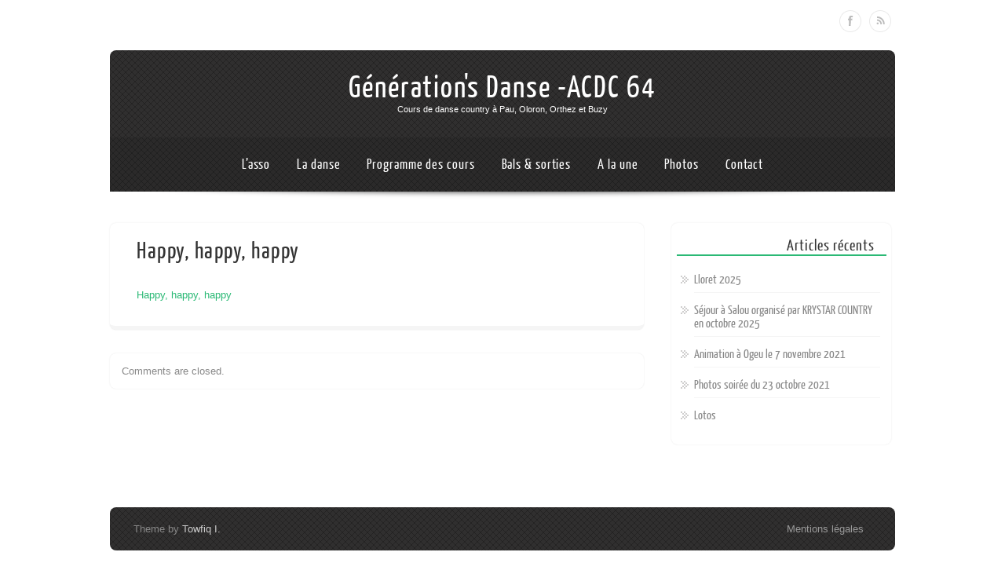

--- FILE ---
content_type: text/html; charset=UTF-8
request_url: http://acdc64.fr/la-danse/les-choregraphies/happy-happy-happy-n
body_size: 13751
content:

<!DOCTYPE html>
<html xmlns="http://www.w3.org/1999/xhtml" dir="ltr" lang="fr-FR" prefix="og: https://ogp.me/ns#">
<head>
<meta http-equiv="Content-Type" content="text/html; charset=UTF-8" />	
<title>Génération&#039;s Danse -ACDC 64Happy, happy, happy | Génération's Danse -ACDC 64</title>
<meta name="viewport" content="width=device-width, initial-scale=1.0, maximum-scale=1.0, user-scalable=1" />
<link rel="stylesheet" href="http://acdc64.fr/wp-content/themes/theron-lite/style.css" type="text/css" media="screen" >
<link rel="pingback" href="http://acdc64.fr/xmlrpc.php" />

	
		<!-- All in One SEO 4.9.3 - aioseo.com -->
	<meta name="robots" content="max-image-preview:large" />
	<link rel="canonical" href="http://acdc64.fr/la-danse/les-choregraphies/happy-happy-happy-n" />
	<meta name="generator" content="All in One SEO (AIOSEO) 4.9.3" />
		<meta property="og:locale" content="fr_FR" />
		<meta property="og:site_name" content="Génération&#039;s Danse -ACDC 64 | Cours de danse country à Pau, Oloron, Orthez et Buzy" />
		<meta property="og:type" content="article" />
		<meta property="og:title" content="Happy, happy, happy | Génération&#039;s Danse -ACDC 64" />
		<meta property="og:url" content="http://acdc64.fr/la-danse/les-choregraphies/happy-happy-happy-n" />
		<meta property="article:published_time" content="2016-12-06T23:18:03+00:00" />
		<meta property="article:modified_time" content="2016-12-06T23:18:26+00:00" />
		<meta name="twitter:card" content="summary" />
		<meta name="twitter:title" content="Happy, happy, happy | Génération&#039;s Danse -ACDC 64" />
		<script type="application/ld+json" class="aioseo-schema">
			{"@context":"https:\/\/schema.org","@graph":[{"@type":"BreadcrumbList","@id":"http:\/\/acdc64.fr\/la-danse\/les-choregraphies\/happy-happy-happy-n#breadcrumblist","itemListElement":[{"@type":"ListItem","@id":"http:\/\/acdc64.fr#listItem","position":1,"name":"Home","item":"http:\/\/acdc64.fr","nextItem":{"@type":"ListItem","@id":"http:\/\/acdc64.fr\/la-danse\/les-choregraphies\/happy-happy-happy-n#listItem","name":"Happy, happy, happy"}},{"@type":"ListItem","@id":"http:\/\/acdc64.fr\/la-danse\/les-choregraphies\/happy-happy-happy-n#listItem","position":2,"name":"Happy, happy, happy","previousItem":{"@type":"ListItem","@id":"http:\/\/acdc64.fr#listItem","name":"Home"}}]},{"@type":"ItemPage","@id":"http:\/\/acdc64.fr\/la-danse\/les-choregraphies\/happy-happy-happy-n#itempage","url":"http:\/\/acdc64.fr\/la-danse\/les-choregraphies\/happy-happy-happy-n","name":"Happy, happy, happy | G\u00e9n\u00e9ration's Danse -ACDC 64","inLanguage":"fr-FR","isPartOf":{"@id":"http:\/\/acdc64.fr\/#website"},"breadcrumb":{"@id":"http:\/\/acdc64.fr\/la-danse\/les-choregraphies\/happy-happy-happy-n#breadcrumblist"},"author":{"@id":"http:\/\/acdc64.fr\/archives\/author\/sophie#author"},"creator":{"@id":"http:\/\/acdc64.fr\/archives\/author\/sophie#author"},"datePublished":"2016-12-07T00:18:03+01:00","dateModified":"2016-12-07T00:18:26+01:00"},{"@type":"Organization","@id":"http:\/\/acdc64.fr\/#organization","name":"G\u00e9n\u00e9ration's Danse -ACDC 64","description":"Cours de danse country \u00e0 Pau, Oloron, Orthez et Buzy","url":"http:\/\/acdc64.fr\/"},{"@type":"Person","@id":"http:\/\/acdc64.fr\/archives\/author\/sophie#author","url":"http:\/\/acdc64.fr\/archives\/author\/sophie","name":"SOPHIE","image":{"@type":"ImageObject","@id":"http:\/\/acdc64.fr\/la-danse\/les-choregraphies\/happy-happy-happy-n#authorImage","url":"https:\/\/secure.gravatar.com\/avatar\/3681a7dd918e1f0fdd2f219f23734d31192343d6775aeb276d977ed6bd5a00a3?s=96&d=mm&r=g","width":96,"height":96,"caption":"SOPHIE"}},{"@type":"WebSite","@id":"http:\/\/acdc64.fr\/#website","url":"http:\/\/acdc64.fr\/","name":"G\u00e9n\u00e9ration's Danse -ACDC 64","description":"Cours de danse country \u00e0 Pau, Oloron, Orthez et Buzy","inLanguage":"fr-FR","publisher":{"@id":"http:\/\/acdc64.fr\/#organization"}}]}
		</script>
		<!-- All in One SEO -->

<link rel="alternate" type="application/rss+xml" title="Génération&#039;s Danse -ACDC 64 &raquo; Flux" href="http://acdc64.fr/feed" />
<link rel="alternate" type="application/rss+xml" title="Génération&#039;s Danse -ACDC 64 &raquo; Flux des commentaires" href="http://acdc64.fr/comments/feed" />
<link rel="alternate" title="oEmbed (JSON)" type="application/json+oembed" href="http://acdc64.fr/wp-json/oembed/1.0/embed?url=http%3A%2F%2Facdc64.fr%2Fla-danse%2Fles-choregraphies%2Fhappy-happy-happy-n" />
<link rel="alternate" title="oEmbed (XML)" type="text/xml+oembed" href="http://acdc64.fr/wp-json/oembed/1.0/embed?url=http%3A%2F%2Facdc64.fr%2Fla-danse%2Fles-choregraphies%2Fhappy-happy-happy-n&#038;format=xml" />
<style id='wp-img-auto-sizes-contain-inline-css' type='text/css'>
img:is([sizes=auto i],[sizes^="auto," i]){contain-intrinsic-size:3000px 1500px}
/*# sourceURL=wp-img-auto-sizes-contain-inline-css */
</style>
<link rel='stylesheet' id='colorboxstyle-css' href='http://acdc64.fr/wp-content/plugins/link-library/colorbox/colorbox.css?ver=6.9' type='text/css' media='all' />
<style id='wp-emoji-styles-inline-css' type='text/css'>

	img.wp-smiley, img.emoji {
		display: inline !important;
		border: none !important;
		box-shadow: none !important;
		height: 1em !important;
		width: 1em !important;
		margin: 0 0.07em !important;
		vertical-align: -0.1em !important;
		background: none !important;
		padding: 0 !important;
	}
/*# sourceURL=wp-emoji-styles-inline-css */
</style>
<style id='wp-block-library-inline-css' type='text/css'>
:root{--wp-block-synced-color:#7a00df;--wp-block-synced-color--rgb:122,0,223;--wp-bound-block-color:var(--wp-block-synced-color);--wp-editor-canvas-background:#ddd;--wp-admin-theme-color:#007cba;--wp-admin-theme-color--rgb:0,124,186;--wp-admin-theme-color-darker-10:#006ba1;--wp-admin-theme-color-darker-10--rgb:0,107,160.5;--wp-admin-theme-color-darker-20:#005a87;--wp-admin-theme-color-darker-20--rgb:0,90,135;--wp-admin-border-width-focus:2px}@media (min-resolution:192dpi){:root{--wp-admin-border-width-focus:1.5px}}.wp-element-button{cursor:pointer}:root .has-very-light-gray-background-color{background-color:#eee}:root .has-very-dark-gray-background-color{background-color:#313131}:root .has-very-light-gray-color{color:#eee}:root .has-very-dark-gray-color{color:#313131}:root .has-vivid-green-cyan-to-vivid-cyan-blue-gradient-background{background:linear-gradient(135deg,#00d084,#0693e3)}:root .has-purple-crush-gradient-background{background:linear-gradient(135deg,#34e2e4,#4721fb 50%,#ab1dfe)}:root .has-hazy-dawn-gradient-background{background:linear-gradient(135deg,#faaca8,#dad0ec)}:root .has-subdued-olive-gradient-background{background:linear-gradient(135deg,#fafae1,#67a671)}:root .has-atomic-cream-gradient-background{background:linear-gradient(135deg,#fdd79a,#004a59)}:root .has-nightshade-gradient-background{background:linear-gradient(135deg,#330968,#31cdcf)}:root .has-midnight-gradient-background{background:linear-gradient(135deg,#020381,#2874fc)}:root{--wp--preset--font-size--normal:16px;--wp--preset--font-size--huge:42px}.has-regular-font-size{font-size:1em}.has-larger-font-size{font-size:2.625em}.has-normal-font-size{font-size:var(--wp--preset--font-size--normal)}.has-huge-font-size{font-size:var(--wp--preset--font-size--huge)}.has-text-align-center{text-align:center}.has-text-align-left{text-align:left}.has-text-align-right{text-align:right}.has-fit-text{white-space:nowrap!important}#end-resizable-editor-section{display:none}.aligncenter{clear:both}.items-justified-left{justify-content:flex-start}.items-justified-center{justify-content:center}.items-justified-right{justify-content:flex-end}.items-justified-space-between{justify-content:space-between}.screen-reader-text{border:0;clip-path:inset(50%);height:1px;margin:-1px;overflow:hidden;padding:0;position:absolute;width:1px;word-wrap:normal!important}.screen-reader-text:focus{background-color:#ddd;clip-path:none;color:#444;display:block;font-size:1em;height:auto;left:5px;line-height:normal;padding:15px 23px 14px;text-decoration:none;top:5px;width:auto;z-index:100000}html :where(.has-border-color){border-style:solid}html :where([style*=border-top-color]){border-top-style:solid}html :where([style*=border-right-color]){border-right-style:solid}html :where([style*=border-bottom-color]){border-bottom-style:solid}html :where([style*=border-left-color]){border-left-style:solid}html :where([style*=border-width]){border-style:solid}html :where([style*=border-top-width]){border-top-style:solid}html :where([style*=border-right-width]){border-right-style:solid}html :where([style*=border-bottom-width]){border-bottom-style:solid}html :where([style*=border-left-width]){border-left-style:solid}html :where(img[class*=wp-image-]){height:auto;max-width:100%}:where(figure){margin:0 0 1em}html :where(.is-position-sticky){--wp-admin--admin-bar--position-offset:var(--wp-admin--admin-bar--height,0px)}@media screen and (max-width:600px){html :where(.is-position-sticky){--wp-admin--admin-bar--position-offset:0px}}

/*# sourceURL=wp-block-library-inline-css */
</style><style id='global-styles-inline-css' type='text/css'>
:root{--wp--preset--aspect-ratio--square: 1;--wp--preset--aspect-ratio--4-3: 4/3;--wp--preset--aspect-ratio--3-4: 3/4;--wp--preset--aspect-ratio--3-2: 3/2;--wp--preset--aspect-ratio--2-3: 2/3;--wp--preset--aspect-ratio--16-9: 16/9;--wp--preset--aspect-ratio--9-16: 9/16;--wp--preset--color--black: #000000;--wp--preset--color--cyan-bluish-gray: #abb8c3;--wp--preset--color--white: #ffffff;--wp--preset--color--pale-pink: #f78da7;--wp--preset--color--vivid-red: #cf2e2e;--wp--preset--color--luminous-vivid-orange: #ff6900;--wp--preset--color--luminous-vivid-amber: #fcb900;--wp--preset--color--light-green-cyan: #7bdcb5;--wp--preset--color--vivid-green-cyan: #00d084;--wp--preset--color--pale-cyan-blue: #8ed1fc;--wp--preset--color--vivid-cyan-blue: #0693e3;--wp--preset--color--vivid-purple: #9b51e0;--wp--preset--gradient--vivid-cyan-blue-to-vivid-purple: linear-gradient(135deg,rgb(6,147,227) 0%,rgb(155,81,224) 100%);--wp--preset--gradient--light-green-cyan-to-vivid-green-cyan: linear-gradient(135deg,rgb(122,220,180) 0%,rgb(0,208,130) 100%);--wp--preset--gradient--luminous-vivid-amber-to-luminous-vivid-orange: linear-gradient(135deg,rgb(252,185,0) 0%,rgb(255,105,0) 100%);--wp--preset--gradient--luminous-vivid-orange-to-vivid-red: linear-gradient(135deg,rgb(255,105,0) 0%,rgb(207,46,46) 100%);--wp--preset--gradient--very-light-gray-to-cyan-bluish-gray: linear-gradient(135deg,rgb(238,238,238) 0%,rgb(169,184,195) 100%);--wp--preset--gradient--cool-to-warm-spectrum: linear-gradient(135deg,rgb(74,234,220) 0%,rgb(151,120,209) 20%,rgb(207,42,186) 40%,rgb(238,44,130) 60%,rgb(251,105,98) 80%,rgb(254,248,76) 100%);--wp--preset--gradient--blush-light-purple: linear-gradient(135deg,rgb(255,206,236) 0%,rgb(152,150,240) 100%);--wp--preset--gradient--blush-bordeaux: linear-gradient(135deg,rgb(254,205,165) 0%,rgb(254,45,45) 50%,rgb(107,0,62) 100%);--wp--preset--gradient--luminous-dusk: linear-gradient(135deg,rgb(255,203,112) 0%,rgb(199,81,192) 50%,rgb(65,88,208) 100%);--wp--preset--gradient--pale-ocean: linear-gradient(135deg,rgb(255,245,203) 0%,rgb(182,227,212) 50%,rgb(51,167,181) 100%);--wp--preset--gradient--electric-grass: linear-gradient(135deg,rgb(202,248,128) 0%,rgb(113,206,126) 100%);--wp--preset--gradient--midnight: linear-gradient(135deg,rgb(2,3,129) 0%,rgb(40,116,252) 100%);--wp--preset--font-size--small: 13px;--wp--preset--font-size--medium: 20px;--wp--preset--font-size--large: 36px;--wp--preset--font-size--x-large: 42px;--wp--preset--spacing--20: 0.44rem;--wp--preset--spacing--30: 0.67rem;--wp--preset--spacing--40: 1rem;--wp--preset--spacing--50: 1.5rem;--wp--preset--spacing--60: 2.25rem;--wp--preset--spacing--70: 3.38rem;--wp--preset--spacing--80: 5.06rem;--wp--preset--shadow--natural: 6px 6px 9px rgba(0, 0, 0, 0.2);--wp--preset--shadow--deep: 12px 12px 50px rgba(0, 0, 0, 0.4);--wp--preset--shadow--sharp: 6px 6px 0px rgba(0, 0, 0, 0.2);--wp--preset--shadow--outlined: 6px 6px 0px -3px rgb(255, 255, 255), 6px 6px rgb(0, 0, 0);--wp--preset--shadow--crisp: 6px 6px 0px rgb(0, 0, 0);}:where(.is-layout-flex){gap: 0.5em;}:where(.is-layout-grid){gap: 0.5em;}body .is-layout-flex{display: flex;}.is-layout-flex{flex-wrap: wrap;align-items: center;}.is-layout-flex > :is(*, div){margin: 0;}body .is-layout-grid{display: grid;}.is-layout-grid > :is(*, div){margin: 0;}:where(.wp-block-columns.is-layout-flex){gap: 2em;}:where(.wp-block-columns.is-layout-grid){gap: 2em;}:where(.wp-block-post-template.is-layout-flex){gap: 1.25em;}:where(.wp-block-post-template.is-layout-grid){gap: 1.25em;}.has-black-color{color: var(--wp--preset--color--black) !important;}.has-cyan-bluish-gray-color{color: var(--wp--preset--color--cyan-bluish-gray) !important;}.has-white-color{color: var(--wp--preset--color--white) !important;}.has-pale-pink-color{color: var(--wp--preset--color--pale-pink) !important;}.has-vivid-red-color{color: var(--wp--preset--color--vivid-red) !important;}.has-luminous-vivid-orange-color{color: var(--wp--preset--color--luminous-vivid-orange) !important;}.has-luminous-vivid-amber-color{color: var(--wp--preset--color--luminous-vivid-amber) !important;}.has-light-green-cyan-color{color: var(--wp--preset--color--light-green-cyan) !important;}.has-vivid-green-cyan-color{color: var(--wp--preset--color--vivid-green-cyan) !important;}.has-pale-cyan-blue-color{color: var(--wp--preset--color--pale-cyan-blue) !important;}.has-vivid-cyan-blue-color{color: var(--wp--preset--color--vivid-cyan-blue) !important;}.has-vivid-purple-color{color: var(--wp--preset--color--vivid-purple) !important;}.has-black-background-color{background-color: var(--wp--preset--color--black) !important;}.has-cyan-bluish-gray-background-color{background-color: var(--wp--preset--color--cyan-bluish-gray) !important;}.has-white-background-color{background-color: var(--wp--preset--color--white) !important;}.has-pale-pink-background-color{background-color: var(--wp--preset--color--pale-pink) !important;}.has-vivid-red-background-color{background-color: var(--wp--preset--color--vivid-red) !important;}.has-luminous-vivid-orange-background-color{background-color: var(--wp--preset--color--luminous-vivid-orange) !important;}.has-luminous-vivid-amber-background-color{background-color: var(--wp--preset--color--luminous-vivid-amber) !important;}.has-light-green-cyan-background-color{background-color: var(--wp--preset--color--light-green-cyan) !important;}.has-vivid-green-cyan-background-color{background-color: var(--wp--preset--color--vivid-green-cyan) !important;}.has-pale-cyan-blue-background-color{background-color: var(--wp--preset--color--pale-cyan-blue) !important;}.has-vivid-cyan-blue-background-color{background-color: var(--wp--preset--color--vivid-cyan-blue) !important;}.has-vivid-purple-background-color{background-color: var(--wp--preset--color--vivid-purple) !important;}.has-black-border-color{border-color: var(--wp--preset--color--black) !important;}.has-cyan-bluish-gray-border-color{border-color: var(--wp--preset--color--cyan-bluish-gray) !important;}.has-white-border-color{border-color: var(--wp--preset--color--white) !important;}.has-pale-pink-border-color{border-color: var(--wp--preset--color--pale-pink) !important;}.has-vivid-red-border-color{border-color: var(--wp--preset--color--vivid-red) !important;}.has-luminous-vivid-orange-border-color{border-color: var(--wp--preset--color--luminous-vivid-orange) !important;}.has-luminous-vivid-amber-border-color{border-color: var(--wp--preset--color--luminous-vivid-amber) !important;}.has-light-green-cyan-border-color{border-color: var(--wp--preset--color--light-green-cyan) !important;}.has-vivid-green-cyan-border-color{border-color: var(--wp--preset--color--vivid-green-cyan) !important;}.has-pale-cyan-blue-border-color{border-color: var(--wp--preset--color--pale-cyan-blue) !important;}.has-vivid-cyan-blue-border-color{border-color: var(--wp--preset--color--vivid-cyan-blue) !important;}.has-vivid-purple-border-color{border-color: var(--wp--preset--color--vivid-purple) !important;}.has-vivid-cyan-blue-to-vivid-purple-gradient-background{background: var(--wp--preset--gradient--vivid-cyan-blue-to-vivid-purple) !important;}.has-light-green-cyan-to-vivid-green-cyan-gradient-background{background: var(--wp--preset--gradient--light-green-cyan-to-vivid-green-cyan) !important;}.has-luminous-vivid-amber-to-luminous-vivid-orange-gradient-background{background: var(--wp--preset--gradient--luminous-vivid-amber-to-luminous-vivid-orange) !important;}.has-luminous-vivid-orange-to-vivid-red-gradient-background{background: var(--wp--preset--gradient--luminous-vivid-orange-to-vivid-red) !important;}.has-very-light-gray-to-cyan-bluish-gray-gradient-background{background: var(--wp--preset--gradient--very-light-gray-to-cyan-bluish-gray) !important;}.has-cool-to-warm-spectrum-gradient-background{background: var(--wp--preset--gradient--cool-to-warm-spectrum) !important;}.has-blush-light-purple-gradient-background{background: var(--wp--preset--gradient--blush-light-purple) !important;}.has-blush-bordeaux-gradient-background{background: var(--wp--preset--gradient--blush-bordeaux) !important;}.has-luminous-dusk-gradient-background{background: var(--wp--preset--gradient--luminous-dusk) !important;}.has-pale-ocean-gradient-background{background: var(--wp--preset--gradient--pale-ocean) !important;}.has-electric-grass-gradient-background{background: var(--wp--preset--gradient--electric-grass) !important;}.has-midnight-gradient-background{background: var(--wp--preset--gradient--midnight) !important;}.has-small-font-size{font-size: var(--wp--preset--font-size--small) !important;}.has-medium-font-size{font-size: var(--wp--preset--font-size--medium) !important;}.has-large-font-size{font-size: var(--wp--preset--font-size--large) !important;}.has-x-large-font-size{font-size: var(--wp--preset--font-size--x-large) !important;}
/*# sourceURL=global-styles-inline-css */
</style>

<style id='classic-theme-styles-inline-css' type='text/css'>
/*! This file is auto-generated */
.wp-block-button__link{color:#fff;background-color:#32373c;border-radius:9999px;box-shadow:none;text-decoration:none;padding:calc(.667em + 2px) calc(1.333em + 2px);font-size:1.125em}.wp-block-file__button{background:#32373c;color:#fff;text-decoration:none}
/*# sourceURL=/wp-includes/css/classic-themes.min.css */
</style>
<link rel='stylesheet' id='events-manager-css' href='http://acdc64.fr/wp-content/plugins/events-manager/includes/css/events-manager.min.css?ver=7.2.3.1' type='text/css' media='all' />
<style id='events-manager-inline-css' type='text/css'>
body .em { --font-family : inherit; --font-weight : inherit; --font-size : 1em; --line-height : inherit; }
/*# sourceURL=events-manager-inline-css */
</style>
<link rel='stylesheet' id='thumbs_rating_styles-css' href='http://acdc64.fr/wp-content/plugins/link-library/upvote-downvote/css/style.css?ver=1.0.0' type='text/css' media='all' />
<link rel='stylesheet' id='fancybox-css' href='http://acdc64.fr/wp-content/themes/theron-lite/css/fancybox.css?ver=6.9' type='text/css' media='all' />
<link rel='stylesheet' id='customfont-css' href='http://acdc64.fr/wp-content/themes/theron-lite/fonts/yanone_kaffeesatz.css?ver=6.9' type='text/css' media='all' />
<script type="text/javascript" src="http://acdc64.fr/wp-includes/js/jquery/jquery.min.js?ver=3.7.1" id="jquery-core-js"></script>
<script type="text/javascript" src="http://acdc64.fr/wp-includes/js/jquery/jquery-migrate.min.js?ver=3.4.1" id="jquery-migrate-js"></script>
<script type="text/javascript" src="http://acdc64.fr/wp-content/plugins/link-library/colorbox/jquery.colorbox-min.js?ver=1.3.9" id="colorbox-js"></script>
<script type="text/javascript" src="http://acdc64.fr/wp-includes/js/jquery/ui/core.min.js?ver=1.13.3" id="jquery-ui-core-js"></script>
<script type="text/javascript" src="http://acdc64.fr/wp-includes/js/jquery/ui/mouse.min.js?ver=1.13.3" id="jquery-ui-mouse-js"></script>
<script type="text/javascript" src="http://acdc64.fr/wp-includes/js/jquery/ui/sortable.min.js?ver=1.13.3" id="jquery-ui-sortable-js"></script>
<script type="text/javascript" src="http://acdc64.fr/wp-includes/js/jquery/ui/datepicker.min.js?ver=1.13.3" id="jquery-ui-datepicker-js"></script>
<script type="text/javascript" id="jquery-ui-datepicker-js-after">
/* <![CDATA[ */
jQuery(function(jQuery){jQuery.datepicker.setDefaults({"closeText":"Fermer","currentText":"Aujourd\u2019hui","monthNames":["janvier","f\u00e9vrier","mars","avril","mai","juin","juillet","ao\u00fbt","septembre","octobre","novembre","d\u00e9cembre"],"monthNamesShort":["Jan","F\u00e9v","Mar","Avr","Mai","Juin","Juil","Ao\u00fbt","Sep","Oct","Nov","D\u00e9c"],"nextText":"Suivant","prevText":"Pr\u00e9c\u00e9dent","dayNames":["dimanche","lundi","mardi","mercredi","jeudi","vendredi","samedi"],"dayNamesShort":["dim","lun","mar","mer","jeu","ven","sam"],"dayNamesMin":["D","L","M","M","J","V","S"],"dateFormat":"d MM yy","firstDay":1,"isRTL":false});});
//# sourceURL=jquery-ui-datepicker-js-after
/* ]]> */
</script>
<script type="text/javascript" src="http://acdc64.fr/wp-includes/js/jquery/ui/resizable.min.js?ver=1.13.3" id="jquery-ui-resizable-js"></script>
<script type="text/javascript" src="http://acdc64.fr/wp-includes/js/jquery/ui/draggable.min.js?ver=1.13.3" id="jquery-ui-draggable-js"></script>
<script type="text/javascript" src="http://acdc64.fr/wp-includes/js/jquery/ui/controlgroup.min.js?ver=1.13.3" id="jquery-ui-controlgroup-js"></script>
<script type="text/javascript" src="http://acdc64.fr/wp-includes/js/jquery/ui/checkboxradio.min.js?ver=1.13.3" id="jquery-ui-checkboxradio-js"></script>
<script type="text/javascript" src="http://acdc64.fr/wp-includes/js/jquery/ui/button.min.js?ver=1.13.3" id="jquery-ui-button-js"></script>
<script type="text/javascript" src="http://acdc64.fr/wp-includes/js/jquery/ui/dialog.min.js?ver=1.13.3" id="jquery-ui-dialog-js"></script>
<script type="text/javascript" id="events-manager-js-extra">
/* <![CDATA[ */
var EM = {"ajaxurl":"http://acdc64.fr/wp-admin/admin-ajax.php","locationajaxurl":"http://acdc64.fr/wp-admin/admin-ajax.php?action=locations_search","firstDay":"1","locale":"fr","dateFormat":"yy-mm-dd","ui_css":"http://acdc64.fr/wp-content/plugins/events-manager/includes/css/jquery-ui/build.min.css","show24hours":"1","is_ssl":"","autocomplete_limit":"10","calendar":{"breakpoints":{"small":560,"medium":908,"large":false},"month_format":"M Y"},"phone":"","datepicker":{"format":"d/m/Y","locale":"fr"},"search":{"breakpoints":{"small":650,"medium":850,"full":false}},"url":"http://acdc64.fr/wp-content/plugins/events-manager","assets":{"input.em-uploader":{"js":{"em-uploader":{"url":"http://acdc64.fr/wp-content/plugins/events-manager/includes/js/em-uploader.js?v=7.2.3.1","event":"em_uploader_ready"}}},".em-event-editor":{"js":{"event-editor":{"url":"http://acdc64.fr/wp-content/plugins/events-manager/includes/js/events-manager-event-editor.js?v=7.2.3.1","event":"em_event_editor_ready"}},"css":{"event-editor":"http://acdc64.fr/wp-content/plugins/events-manager/includes/css/events-manager-event-editor.min.css?v=7.2.3.1"}},".em-recurrence-sets, .em-timezone":{"js":{"luxon":{"url":"luxon/luxon.js?v=7.2.3.1","event":"em_luxon_ready"}}},".em-booking-form, #em-booking-form, .em-booking-recurring, .em-event-booking-form":{"js":{"em-bookings":{"url":"http://acdc64.fr/wp-content/plugins/events-manager/includes/js/bookingsform.js?v=7.2.3.1","event":"em_booking_form_js_loaded"}}},"#em-opt-archetypes":{"js":{"archetypes":"http://acdc64.fr/wp-content/plugins/events-manager/includes/js/admin-archetype-editor.js?v=7.2.3.1","archetypes_ms":"http://acdc64.fr/wp-content/plugins/events-manager/includes/js/admin-archetypes.js?v=7.2.3.1","qs":"qs/qs.js?v=7.2.3.1"}}},"cached":"","txt_search":"Recherche","txt_searching":"Recherche en cours\u2026","txt_loading":"Chargement en cours\u2026","event_detach_warning":"Confirmez-vous vouloir d\u00e9tacher cet \u00e9v\u00e8nement\u00a0? Cet \u00e9v\u00e8nement sera alors ind\u00e9pendant de la s\u00e9rie p\u00e9riodique d\u2019\u00e9v\u00e8nements.","delete_recurrence_warning":"Confirmez-vous vouloir effacer toutes les occurrences de cet \u00e9v\u00e8nement\u00a0? Tous les \u00e9v\u00e8nements seront d\u00e9plac\u00e9s vers la poubelle."};
//# sourceURL=events-manager-js-extra
/* ]]> */
</script>
<script type="text/javascript" src="http://acdc64.fr/wp-content/plugins/events-manager/includes/js/events-manager.js?ver=7.2.3.1" id="events-manager-js"></script>
<script type="text/javascript" src="http://acdc64.fr/wp-content/plugins/events-manager/includes/external/flatpickr/l10n/fr.js?ver=7.2.3.1" id="em-flatpickr-localization-js"></script>
<script type="text/javascript" id="thumbs_rating_scripts-js-extra">
/* <![CDATA[ */
var thumbs_rating_ajax = {"ajax_url":"http://acdc64.fr/wp-admin/admin-ajax.php","nonce":"efb42952d1"};
//# sourceURL=thumbs_rating_scripts-js-extra
/* ]]> */
</script>
<script type="text/javascript" src="http://acdc64.fr/wp-content/plugins/link-library/upvote-downvote/js/general.js?ver=4.0.1" id="thumbs_rating_scripts-js"></script>
<script type="text/javascript" src="http://acdc64.fr/wp-content/themes/theron-lite/theron.js?ver=6.9" id="theron_js-js"></script>
<script type="text/javascript" src="http://acdc64.fr/wp-content/themes/theron-lite/js/other.js?ver=6.9" id="theron_other-js"></script>
<script type="text/javascript" src="http://acdc64.fr/wp-content/themes/theron-lite/js/jquery.nivo.js?ver=6.9" id="theron_nivo-js"></script>
<script type="text/javascript" src="http://acdc64.fr/wp-content/themes/theron-lite/js/fancybox.js?ver=6.9" id="theron_fancybox-js"></script>
<link rel="https://api.w.org/" href="http://acdc64.fr/wp-json/" /><link rel="alternate" title="JSON" type="application/json" href="http://acdc64.fr/wp-json/wp/v2/media/2696" /><link rel="EditURI" type="application/rsd+xml" title="RSD" href="http://acdc64.fr/xmlrpc.php?rsd" />
<meta name="generator" content="WordPress 6.9" />
<link rel='shortlink' href='http://acdc64.fr/?p=2696' />
<style data-context="foundation-flickity-css">/*! Flickity v2.0.2
http://flickity.metafizzy.co
---------------------------------------------- */.flickity-enabled{position:relative}.flickity-enabled:focus{outline:0}.flickity-viewport{overflow:hidden;position:relative;height:100%}.flickity-slider{position:absolute;width:100%;height:100%}.flickity-enabled.is-draggable{-webkit-tap-highlight-color:transparent;tap-highlight-color:transparent;-webkit-user-select:none;-moz-user-select:none;-ms-user-select:none;user-select:none}.flickity-enabled.is-draggable .flickity-viewport{cursor:move;cursor:-webkit-grab;cursor:grab}.flickity-enabled.is-draggable .flickity-viewport.is-pointer-down{cursor:-webkit-grabbing;cursor:grabbing}.flickity-prev-next-button{position:absolute;top:50%;width:44px;height:44px;border:none;border-radius:50%;background:#fff;background:hsla(0,0%,100%,.75);cursor:pointer;-webkit-transform:translateY(-50%);transform:translateY(-50%)}.flickity-prev-next-button:hover{background:#fff}.flickity-prev-next-button:focus{outline:0;box-shadow:0 0 0 5px #09f}.flickity-prev-next-button:active{opacity:.6}.flickity-prev-next-button.previous{left:10px}.flickity-prev-next-button.next{right:10px}.flickity-rtl .flickity-prev-next-button.previous{left:auto;right:10px}.flickity-rtl .flickity-prev-next-button.next{right:auto;left:10px}.flickity-prev-next-button:disabled{opacity:.3;cursor:auto}.flickity-prev-next-button svg{position:absolute;left:20%;top:20%;width:60%;height:60%}.flickity-prev-next-button .arrow{fill:#333}.flickity-page-dots{position:absolute;width:100%;bottom:-25px;padding:0;margin:0;list-style:none;text-align:center;line-height:1}.flickity-rtl .flickity-page-dots{direction:rtl}.flickity-page-dots .dot{display:inline-block;width:10px;height:10px;margin:0 8px;background:#333;border-radius:50%;opacity:.25;cursor:pointer}.flickity-page-dots .dot.is-selected{opacity:1}</style><style data-context="foundation-slideout-css">.slideout-menu{position:fixed;left:0;top:0;bottom:0;right:auto;z-index:0;width:256px;overflow-y:auto;-webkit-overflow-scrolling:touch;display:none}.slideout-menu.pushit-right{left:auto;right:0}.slideout-panel{position:relative;z-index:1;will-change:transform}.slideout-open,.slideout-open .slideout-panel,.slideout-open body{overflow:hidden}.slideout-open .slideout-menu{display:block}.pushit{display:none}</style>
 <style type="text/css">body .nivo-caption{ display:none!important;}</style>

    
<style type="text/css">
.skew_bottom_big, .skew_bottom_right, .skew_top_big, .skew_top_right, .single_skew, .single_skew .skew_bottom_big, .single_skew .skew_bottom_right, .depth-1 .single_skew, .single_skew_comm, .single_skew_comm .skew_top_big, .single_skew_comm .skew_top_right, #respond_wrap .single_skew, #respond_wrap .single_skew_comm{display:none!important;}
.commentlist .depth-1{ margin-top:10px;}
.midrow_blocks{overflow:hidden;}


.home #topmenu, #header, .lay1 .post .imgwrap, .header2 #menu_wrap, .logo{border-radius: 8px 8px 0 0; -moz-border-radius: 8px 8px 0 0; -webkit-border-radius: 8px 8px 0 0;behavior: url(http://acdc64.fr/wp-content/themes/theron-lite/images/PIE.htc);}

.single-post #menu_wrap, .page #menu_wrap{border-radius: 0 0 8px 8px; -moz-border-radius: 0 0 8px 8px; -webkit-border-radius: 0 0 8px 8px;behavior: url(http://acdc64.fr/wp-content/themes/theron-lite/images/PIE.htc);}

.single-post .header3 #menu_wrap, .page .header3 #menu_wrap{ border-radius: 0px; -moz-border-radius: 0px; -webkit-border-radius: 0px;behavior: url(http://acdc64.fr/wp-content/themes/theron-lite/images/PIE.htc);}

#zn_slider, #topmenu ul li ul{border-radius: 0 0 8px 8px; -moz-border-radius: 0 0 8px 8px; -webkit-border-radius: 0 0 8px 8px;behavior: url(http://acdc64.fr/wp-content/themes/theron-lite/images/PIE.htc);}
#topmenu, .midrow_blocks, #footer, #copyright, .lay1 .hentry, .single_post, #sidebar .widgets .widget, #commentform, .comment-form-comment textarea, .form-submit input, #searchsubmit, #related_wrap ul, .znn_paginate span, .znn_paginate a, .navigation a, .navigation span, .lay2, .lay3 .post_image, .lay3 .post_content, .comment-form-author input, .comment-form-email input, .comment-form-url input, #thn_welcom, .thn_paginate span, .thn_paginate a, .navigation a, .navigation span, .single-post #header, .page #header, #newslider_home .news_buttn, .single-post .header2 #menu_wrap, .page .header2 #menu_wrap, .lay2 .hentry, .lay4 .hentry, .lay3 .hentry, #newslider, .comments_template{border-radius:8px; -moz-border-radius:8px; -webkit-border-radius:8px;behavior: url(http://acdc64.fr/wp-content/themes/theron-lite/images/PIE.htc);}
#commentform label{border-radius: 8px 0 0 8px; -moz-border-radius: 8px 0 0 8px; -webkit-border-radius: 8px 0 0 8px;behavior: url(http://acdc64.fr/wp-content/themes/theron-lite/images/PIE.htc);}
#copyright{ margin-top:20px;}
</style>


 
<style type="text/css">
.nivo-controlNav{ display:none;}
</style>
<style type="text/css">
/*Secondary Elements Color*/
#newslider_home ul#tabs_home li a.current, #newslider_home .news_buttn, .midrow_block:hover, .lay1 .catmeta, .lay4 .catmeta, #wp-calendar #today, .form-submit input, #searchsubmit, .single_post .scl_button a, .entry-content #submit_msg, .amp_current, .amp_current:hover{ background:#2bb975!important;}

.lay1 .postitle a:hover, .lay2 .postitle a:hover, .lay3 .postitle a:hover, .lay4 .postitle a:hover, .lay5 .postitle a:hover, .thn_twitter .tweet_text a, .widget_tag_cloud a:hover, .textwidget a, #newslider h3, ul#tabs li a:hover, .comments_template #comments a, .commentmetadata, .commentmetadata a, .org_comment a, .org_ping a, h3#reply-title, .logged-in-as a, .archive-template ul li a:hover, .single_wrap .thn_post_wrap a, #footer .widgets .widgettitle, #midrow .widgets .widgettitle a, #thn_welcom a{color:#2bb975!important;}

.nivo-caption, .lay2 .post_content, #sidebar .widgettitle, #sidebar .widgettitle a {border-color:#2bb975;}
#topmenu{ border-bottom-color:#2bb975!important;}

body #topmenu ul > li ul li:hover, .menu_active{ background:#2bb975 
 url("http://acdc64.fr/wp-content/themes/theron-lite/images/pattern.png") repeat!important;}


/*TEXT COLOR ON SECONDARY ELEMENTS*/
.midrow_block:hover h3, .form-submit input, #searchsubmit, #topmenu ul > li ul li:hover > a, .lay1 .catmeta a, .lay4 .catmeta a, .amp_current, .entry-content #submit_msg, .single_post .scl_button a, #topmenu ul li ul li:hover a, .midrow_block:hover, .midrow_block:hover a, #menu-icon{color:#ffffff!important;}

</style>
<!-- All in one Favicon 4.8 --><link rel="shortcut icon" href="http://acdc64.fr/wp-content/uploads/2013/12/badge.ico" />
<style type="text/css" media="screen">body{position:relative}#dynamic-to-top{display:none;overflow:hidden;width:auto;z-index:90;position:fixed;bottom:20px;right:20px;top:auto;left:auto;font-family:sans-serif;font-size:1em;color:#fff;text-decoration:none;text-shadow:0 1px 0 #333;font-weight:bold;padding:17px 16px;border:1px solid #000;background:#111;-webkit-background-origin:border;-moz-background-origin:border;-icab-background-origin:border;-khtml-background-origin:border;-o-background-origin:border;background-origin:border;-webkit-background-clip:padding-box;-moz-background-clip:padding-box;-icab-background-clip:padding-box;-khtml-background-clip:padding-box;-o-background-clip:padding-box;background-clip:padding-box;-webkit-box-shadow:0 1px 3px rgba( 0, 0, 0, 0.4 ), inset 0 0 0 1px rgba( 0, 0, 0, 0.2 ), inset 0 1px 0 rgba( 255, 255, 255, .4 ), inset 0 10px 10px rgba( 255, 255, 255, .1 );-ms-box-shadow:0 1px 3px rgba( 0, 0, 0, 0.4 ), inset 0 0 0 1px rgba( 0, 0, 0, 0.2 ), inset 0 1px 0 rgba( 255, 255, 255, .4 ), inset 0 10px 10px rgba( 255, 255, 255, .1 );-moz-box-shadow:0 1px 3px rgba( 0, 0, 0, 0.4 ), inset 0 0 0 1px rgba( 0, 0, 0, 0.2 ), inset 0 1px 0 rgba( 255, 255, 255, .4 ), inset 0 10px 10px rgba( 255, 255, 255, .1 );-o-box-shadow:0 1px 3px rgba( 0, 0, 0, 0.4 ), inset 0 0 0 1px rgba( 0, 0, 0, 0.2 ), inset 0 1px 0 rgba( 255, 255, 255, .4 ), inset 0 10px 10px rgba( 255, 255, 255, .1 );-khtml-box-shadow:0 1px 3px rgba( 0, 0, 0, 0.4 ), inset 0 0 0 1px rgba( 0, 0, 0, 0.2 ), inset 0 1px 0 rgba( 255, 255, 255, .4 ), inset 0 10px 10px rgba( 255, 255, 255, .1 );-icab-box-shadow:0 1px 3px rgba( 0, 0, 0, 0.4 ), inset 0 0 0 1px rgba( 0, 0, 0, 0.2 ), inset 0 1px 0 rgba( 255, 255, 255, .4 ), inset 0 10px 10px rgba( 255, 255, 255, .1 );box-shadow:0 1px 3px rgba( 0, 0, 0, 0.4 ), inset 0 0 0 1px rgba( 0, 0, 0, 0.2 ), inset 0 1px 0 rgba( 255, 255, 255, .4 ), inset 0 10px 10px rgba( 255, 255, 255, .1 );-webkit-border-radius:30px;-moz-border-radius:30px;-icab-border-radius:30px;-khtml-border-radius:30px;border-radius:30px}#dynamic-to-top:hover{background:#4d5858;background:#111 -webkit-gradient( linear, 0% 0%, 0% 100%, from( rgba( 255, 255, 255, .2 ) ), to( rgba( 0, 0, 0, 0 ) ) );background:#111 -webkit-linear-gradient( top, rgba( 255, 255, 255, .2 ), rgba( 0, 0, 0, 0 ) );background:#111 -khtml-linear-gradient( top, rgba( 255, 255, 255, .2 ), rgba( 0, 0, 0, 0 ) );background:#111 -moz-linear-gradient( top, rgba( 255, 255, 255, .2 ), rgba( 0, 0, 0, 0 ) );background:#111 -o-linear-gradient( top, rgba( 255, 255, 255, .2 ), rgba( 0, 0, 0, 0 ) );background:#111 -ms-linear-gradient( top, rgba( 255, 255, 255, .2 ), rgba( 0, 0, 0, 0 ) );background:#111 -icab-linear-gradient( top, rgba( 255, 255, 255, .2 ), rgba( 0, 0, 0, 0 ) );background:#111 linear-gradient( top, rgba( 255, 255, 255, .2 ), rgba( 0, 0, 0, 0 ) );cursor:pointer}#dynamic-to-top:active{background:#111;background:#111 -webkit-gradient( linear, 0% 0%, 0% 100%, from( rgba( 0, 0, 0, .3 ) ), to( rgba( 0, 0, 0, 0 ) ) );background:#111 -webkit-linear-gradient( top, rgba( 0, 0, 0, .1 ), rgba( 0, 0, 0, 0 ) );background:#111 -moz-linear-gradient( top, rgba( 0, 0, 0, .1 ), rgba( 0, 0, 0, 0 ) );background:#111 -khtml-linear-gradient( top, rgba( 0, 0, 0, .1 ), rgba( 0, 0, 0, 0 ) );background:#111 -o-linear-gradient( top, rgba( 0, 0, 0, .1 ), rgba( 0, 0, 0, 0 ) );background:#111 -ms-linear-gradient( top, rgba( 0, 0, 0, .1 ), rgba( 0, 0, 0, 0 ) );background:#111 -icab-linear-gradient( top, rgba( 0, 0, 0, .1 ), rgba( 0, 0, 0, 0 ) );background:#111 linear-gradient( top, rgba( 0, 0, 0, .1 ), rgba( 0, 0, 0, 0 ) )}#dynamic-to-top,#dynamic-to-top:active,#dynamic-to-top:focus,#dynamic-to-top:hover{outline:none}#dynamic-to-top span{display:block;overflow:hidden;width:14px;height:12px;background:url( http://acdc64.fr/wp-content/plugins/dynamic-to-top/css/images/up.png )no-repeat center center}</style><style type="text/css" id="custom-background-css">
body.custom-background { background-image: url("http://generationsdansea-c-d-c64.fr/acdc64/wp-content/themes/theron-lite/images/theronbg.png"); background-position: left top; background-size: auto; background-repeat: repeat; background-attachment: fixed; }
</style>
	<style>.ios7.web-app-mode.has-fixed header{ background-color: rgba(3,122,221,.88);}</style>
</head>


<body class="attachment wp-singular attachment-template-default attachmentid-2696 attachment-pdf custom-background wp-theme-theron-lite">

    <div class="center -social">
 <!--SOCIAL ICONS-->   
<div class="social_wrap">
    <div class="social">
<ul>
<li class="soc_fb"><a title="Facebook" target="_blank" href="https://www.facebook.com/pages/Gnrations-Danse-ACDC64/254306481276766">Facebook</a></li><li class="soc_rss"><a title="Rss Feed" target="_blank" href="http://acdc64.fr/feed">RSS</a></li></ul>
    </div>
</div>
  <!--SOCIAL ICONS END-->   
</div> 
<!--HEADER START-->
<div class="headcenter">
<div id="header">


    	<!--LOGO START-->
        <div class="logo">
        <h1><a href="http://acdc64.fr/">Génération&#039;s Danse -ACDC 64</a></h1>
        <div class="desc">Cours de danse country à Pau, Oloron, Orthez et Buzy</div>
        </div>
        
        <!--LOGO END-->
        
        <!--MENU STARTS-->
        <div id="menu_wrap"><div class="center"><div id="topmenu"><div class="menu-header"><ul id="menu-menu-principal" class="menu"><li id="menu-item-22998" class="menu-item menu-item-type-post_type menu-item-object-page menu-item-has-children menu-item-22998"><a href="http://acdc64.fr/lasso">L’asso</a>
<ul class="sub-menu">
	<li id="menu-item-23005" class="menu-item menu-item-type-post_type menu-item-object-page menu-item-23005"><a href="http://acdc64.fr/lasso/le-club">Le club</a></li>
	<li id="menu-item-23006" class="menu-item menu-item-type-post_type menu-item-object-page menu-item-23006"><a href="http://acdc64.fr/lasso/les-cours">Horaires des cours</a></li>
	<li id="menu-item-23007" class="menu-item menu-item-type-post_type menu-item-object-page menu-item-23007"><a href="http://acdc64.fr/lasso/les-tarifs">Les tarifs</a></li>
</ul>
</li>
<li id="menu-item-23113" class="menu-item menu-item-type-post_type menu-item-object-page menu-item-has-children menu-item-23113"><a href="http://acdc64.fr/la-danse">La danse</a>
<ul class="sub-menu">
	<li id="menu-item-23112" class="menu-item menu-item-type-post_type menu-item-object-page menu-item-23112"><a href="http://acdc64.fr/la-danse/le-lexique-des-pas">Le lexique des pas</a></li>
	<li id="menu-item-23111" class="menu-item menu-item-type-post_type menu-item-object-page menu-item-23111"><a href="http://acdc64.fr/la-danse/les-choregraphies">Les chorégraphies</a></li>
</ul>
</li>
<li id="menu-item-23003" class="menu-item menu-item-type-post_type menu-item-object-page menu-item-has-children menu-item-23003"><a href="http://acdc64.fr/la-danse/programme-des-cours">Programme des cours</a>
<ul class="sub-menu">
	<li id="menu-item-23010" class="menu-item menu-item-type-post_type menu-item-object-page menu-item-23010"><a href="http://acdc64.fr/louvie-juzon-2025-2026">LOUVIE-JUZON – 2025/2026</a></li>
	<li id="menu-item-23009" class="menu-item menu-item-type-post_type menu-item-object-page menu-item-23009"><a href="http://acdc64.fr/oloron-2025-2026">OLORON – 2025/2026</a></li>
	<li id="menu-item-23011" class="menu-item menu-item-type-post_type menu-item-object-page menu-item-23011"><a href="http://acdc64.fr/orthez-2025-2026">ORTHEZ – 2025/2026</a></li>
	<li id="menu-item-23008" class="menu-item menu-item-type-post_type menu-item-object-page menu-item-23008"><a href="http://acdc64.fr/pau-2025-2026">PAU – 2025/2026</a></li>
</ul>
</li>
<li id="menu-item-23001" class="menu-item menu-item-type-post_type menu-item-object-page menu-item-23001"><a href="http://acdc64.fr/evenements">Bals &#038; sorties</a></li>
<li id="menu-item-23000" class="menu-item menu-item-type-post_type menu-item-object-page menu-item-has-children menu-item-23000"><a href="http://acdc64.fr/a-la-une">A la une</a>
<ul class="sub-menu">
	<li id="menu-item-23012" class="menu-item menu-item-type-post_type menu-item-object-page menu-item-23012"><a href="http://acdc64.fr/a-la-une/dernieres-actus">Infos adhérents</a></li>
</ul>
</li>
<li id="menu-item-23004" class="menu-item menu-item-type-post_type menu-item-object-page menu-item-has-children menu-item-23004"><a href="http://acdc64.fr/photos">Photos</a>
<ul class="sub-menu">
	<li id="menu-item-23194" class="menu-item menu-item-type-post_type menu-item-object-page menu-item-23194"><a href="http://acdc64.fr/photo-2025-2026">photo 2025/2026</a></li>
	<li id="menu-item-23015" class="menu-item menu-item-type-post_type menu-item-object-page menu-item-23015"><a href="http://acdc64.fr/photos/photos-2023-2024">Photos 2023-2024</a></li>
	<li id="menu-item-23014" class="menu-item menu-item-type-post_type menu-item-object-page menu-item-23014"><a href="http://acdc64.fr/photos/photos-2022-2023">Photos 2022-2023</a></li>
	<li id="menu-item-23013" class="menu-item menu-item-type-post_type menu-item-object-page menu-item-23013"><a href="http://acdc64.fr/photos/photos-2021-2022">Photos 2021-2022</a></li>
</ul>
</li>
<li id="menu-item-23002" class="menu-item menu-item-type-post_type menu-item-object-page menu-item-23002"><a href="http://acdc64.fr/contact">Contact</a></li>
</ul></div></div></div></div>
        <!--MENU END-->
        

</div>
</div>

<div class="center"><div class="slide_shadow"></div></div><!--HEADER END-->
    <div class="center">
<!--Content-->
<div id="content">
<div class="single_wrap">
<div class="single_post">
                                   <div class="post-2696 attachment type-attachment status-inherit hentry" id="post-2696"> 
                
                <div class="post_content">
                    <h1 class="postitle">Happy, happy, happy</h1>
                    <div class="single_metainfo"></div>
                    <div class="thn_post_wrap"><p class="attachment"><a href='http://acdc64.fr/wp-content/uploads/2013/04/Happy-happy-happy-N.pdf'>Happy, happy, happy</a></p>
 </div> 
                    <div style="clear:both"></div>
                    <div class="thn_post_wrap"></div>
                    
                    
                </div>
                
                
                
                        </div>
             
                </div>
			<div class="comments_template"> 
<!-- You can start editing here. -->
 
 
<!-- If comments are closed. -->
<p class="nocomments">Comments are closed.</p>
 
 

</div>
            
    </div>
   
    <!--PAGE END-->
    
<div id="sidebar">
    <div class="widgets">          
            
		<div id="recent-posts-2" class="widget widget_recent_entries"><div class="widget_wrap">
		<h3 class="widgettitle">Articles récents</h3>
		<ul>
											<li>
					<a href="http://acdc64.fr/archives/21980">Lloret 2025</a>
									</li>
											<li>
					<a href="http://acdc64.fr/archives/21788">Séjour à Salou organisé par KRYSTAR COUNTRY en  octobre 2025</a>
									</li>
											<li>
					<a href="http://acdc64.fr/archives/19602">Animation à Ogeu le 7 novembre 2021</a>
									</li>
											<li>
					<a href="http://acdc64.fr/archives/19555">Photos soirée du 23 octobre 2021</a>
									</li>
											<li>
					<a href="http://acdc64.fr/archives/19553">Lotos</a>
									</li>
					</ul>

		</div></div>            </div>
    </div></div>

<!--FOOTER SIDEBAR-->
     

	<!--COPYRIGHT TEXT-->
    <div id="copyright">
            <div class="copytext">
           		   Theme by <a class="towfiq" target="_blank" href="http://www.towfiqi.com/">Towfiq I.</a>
            </div>
        <!--FOOTER MENU-->    
            <div id="footmenu"><div class="menu-footer"><ul id="menu-monmenu" class="menu"><li id="menu-item-616" class="menu-item menu-item-type-post_type menu-item-object-page menu-item-616"><a href="http://acdc64.fr/mentions-legales">Mentions légales</a></li>
</ul></div></div>
    </div>
</div><!--Center Wrap END-->

<script type="speculationrules">
{"prefetch":[{"source":"document","where":{"and":[{"href_matches":"/*"},{"not":{"href_matches":["/wp-*.php","/wp-admin/*","/wp-content/uploads/*","/wp-content/*","/wp-content/plugins/*","/wp-content/themes/theron-lite/*","/*\\?(.+)"]}},{"not":{"selector_matches":"a[rel~=\"nofollow\"]"}},{"not":{"selector_matches":".no-prefetch, .no-prefetch a"}}]},"eagerness":"conservative"}]}
</script>
		<script type="text/javascript">
			(function() {
				let targetObjectName = 'EM';
				if ( typeof window[targetObjectName] === 'object' && window[targetObjectName] !== null ) {
					Object.assign( window[targetObjectName], []);
				} else {
					console.warn( 'Could not merge extra data: window.' + targetObjectName + ' not found or not an object.' );
				}
			})();
		</script>
		<!-- Powered by WPtouch: 4.3.62 -->
    <script type="text/javascript">
    jQuery(window).load(function() {
		
		 if(jQuery.support.touch){
			 jQuery('#zn_nivo').nivoSlider({
                        effect: 'slideInLeft',
                        animSpeed: 250, // Slide transition speed
                        pauseTime: 3000 // How long each slide will show
                    });
 
                    jQuery('a.nivo-nextNav').css('visibility', 'hidden');
                    jQuery('a.nivo-prevNav').css('visibility', 'hidden');
 
                    //Then Finish Up swipeleft and swiperight
                    jQuery('#zn_nivo').bind( 'swipeleft', function( e ) {
                        jQuery('#zn_nivo img').attr("data-transition","slideInLeft");
                        jQuery('a.nivo-nextNav').trigger('click');
                        e.stopImmediatePropagation();
                        return false; }     
                    );  
 
                    jQuery('#zn_nivo').bind( 'swiperight', function( e ) {
                        jQuery('#zn_nivo img').attr("data-transition","slideInRight");
                        jQuery('a.nivo-prevNav').trigger('click');
                        e.stopImmediatePropagation();
                        return false; } 
 
                    ); 
 
			 } else { 
			 
        jQuery('#zn_nivo').nivoSlider({effect: 'random', pauseTime: 3000, controlNavThumbs: true, controlNavThumbsReplace: '-150x150.jpg', pauseOnHover: true});}
    });
    </script>
   
    
    <script type="text/javascript"> 
	/* <![CDATA[ */   
    //Sticky MENU
	jQuery(window).load(function($) {
	if (jQuery(window).width() > 500) {
	if (jQuery("body").hasClass('logged-in')) {
			jQuery("#menu_wrap").sticky({topSpacing:27});
		}
		else {
			jQuery("#menu_wrap").sticky({topSpacing:0});
	}
	jQuery("#menu_wrap").css({"z-index":"11"});
	}
	});
	/* ]]> */
	</script>

     <script type="text/javascript">
	/* <![CDATA[ */
		jQuery().ready(function() {

	jQuery('#topmenu').prepend('<div id="menu-icon">Menu</div>');
	jQuery("#menu-icon").on("click", function(){
		jQuery("#topmenu ul.menu, #topmenu div.menu ul").slideToggle();
		jQuery(this).toggleClass("menu_active");
	});

		});
	/* ]]> */
	</script>

    <script type="text/javascript" src="http://acdc64.fr/wp-includes/js/comment-reply.min.js?ver=6.9" id="comment-reply-js" async="async" data-wp-strategy="async" fetchpriority="low"></script>
<script type="text/javascript" src="http://acdc64.fr/wp-content/plugins/dynamic-to-top/js/libs/jquery.easing.js?ver=1.3" id="jquery-easing-js"></script>
<script type="text/javascript" id="dynamic-to-top-js-extra">
/* <![CDATA[ */
var mv_dynamic_to_top = {"text":"Haut de page","version":"0","min":"300","speed":"500","easing":"easeInExpo","margin":"20"};
//# sourceURL=dynamic-to-top-js-extra
/* ]]> */
</script>
<script type="text/javascript" src="http://acdc64.fr/wp-content/plugins/dynamic-to-top/js/dynamic.to.top.min.js?ver=3.5" id="dynamic-to-top-js"></script>
<script id="wp-emoji-settings" type="application/json">
{"baseUrl":"https://s.w.org/images/core/emoji/17.0.2/72x72/","ext":".png","svgUrl":"https://s.w.org/images/core/emoji/17.0.2/svg/","svgExt":".svg","source":{"concatemoji":"http://acdc64.fr/wp-includes/js/wp-emoji-release.min.js?ver=6.9"}}
</script>
<script type="module">
/* <![CDATA[ */
/*! This file is auto-generated */
const a=JSON.parse(document.getElementById("wp-emoji-settings").textContent),o=(window._wpemojiSettings=a,"wpEmojiSettingsSupports"),s=["flag","emoji"];function i(e){try{var t={supportTests:e,timestamp:(new Date).valueOf()};sessionStorage.setItem(o,JSON.stringify(t))}catch(e){}}function c(e,t,n){e.clearRect(0,0,e.canvas.width,e.canvas.height),e.fillText(t,0,0);t=new Uint32Array(e.getImageData(0,0,e.canvas.width,e.canvas.height).data);e.clearRect(0,0,e.canvas.width,e.canvas.height),e.fillText(n,0,0);const a=new Uint32Array(e.getImageData(0,0,e.canvas.width,e.canvas.height).data);return t.every((e,t)=>e===a[t])}function p(e,t){e.clearRect(0,0,e.canvas.width,e.canvas.height),e.fillText(t,0,0);var n=e.getImageData(16,16,1,1);for(let e=0;e<n.data.length;e++)if(0!==n.data[e])return!1;return!0}function u(e,t,n,a){switch(t){case"flag":return n(e,"\ud83c\udff3\ufe0f\u200d\u26a7\ufe0f","\ud83c\udff3\ufe0f\u200b\u26a7\ufe0f")?!1:!n(e,"\ud83c\udde8\ud83c\uddf6","\ud83c\udde8\u200b\ud83c\uddf6")&&!n(e,"\ud83c\udff4\udb40\udc67\udb40\udc62\udb40\udc65\udb40\udc6e\udb40\udc67\udb40\udc7f","\ud83c\udff4\u200b\udb40\udc67\u200b\udb40\udc62\u200b\udb40\udc65\u200b\udb40\udc6e\u200b\udb40\udc67\u200b\udb40\udc7f");case"emoji":return!a(e,"\ud83e\u1fac8")}return!1}function f(e,t,n,a){let r;const o=(r="undefined"!=typeof WorkerGlobalScope&&self instanceof WorkerGlobalScope?new OffscreenCanvas(300,150):document.createElement("canvas")).getContext("2d",{willReadFrequently:!0}),s=(o.textBaseline="top",o.font="600 32px Arial",{});return e.forEach(e=>{s[e]=t(o,e,n,a)}),s}function r(e){var t=document.createElement("script");t.src=e,t.defer=!0,document.head.appendChild(t)}a.supports={everything:!0,everythingExceptFlag:!0},new Promise(t=>{let n=function(){try{var e=JSON.parse(sessionStorage.getItem(o));if("object"==typeof e&&"number"==typeof e.timestamp&&(new Date).valueOf()<e.timestamp+604800&&"object"==typeof e.supportTests)return e.supportTests}catch(e){}return null}();if(!n){if("undefined"!=typeof Worker&&"undefined"!=typeof OffscreenCanvas&&"undefined"!=typeof URL&&URL.createObjectURL&&"undefined"!=typeof Blob)try{var e="postMessage("+f.toString()+"("+[JSON.stringify(s),u.toString(),c.toString(),p.toString()].join(",")+"));",a=new Blob([e],{type:"text/javascript"});const r=new Worker(URL.createObjectURL(a),{name:"wpTestEmojiSupports"});return void(r.onmessage=e=>{i(n=e.data),r.terminate(),t(n)})}catch(e){}i(n=f(s,u,c,p))}t(n)}).then(e=>{for(const n in e)a.supports[n]=e[n],a.supports.everything=a.supports.everything&&a.supports[n],"flag"!==n&&(a.supports.everythingExceptFlag=a.supports.everythingExceptFlag&&a.supports[n]);var t;a.supports.everythingExceptFlag=a.supports.everythingExceptFlag&&!a.supports.flag,a.supports.everything||((t=a.source||{}).concatemoji?r(t.concatemoji):t.wpemoji&&t.twemoji&&(r(t.twemoji),r(t.wpemoji)))});
//# sourceURL=http://acdc64.fr/wp-includes/js/wp-emoji-loader.min.js
/* ]]> */
</script>
</body>
</html>